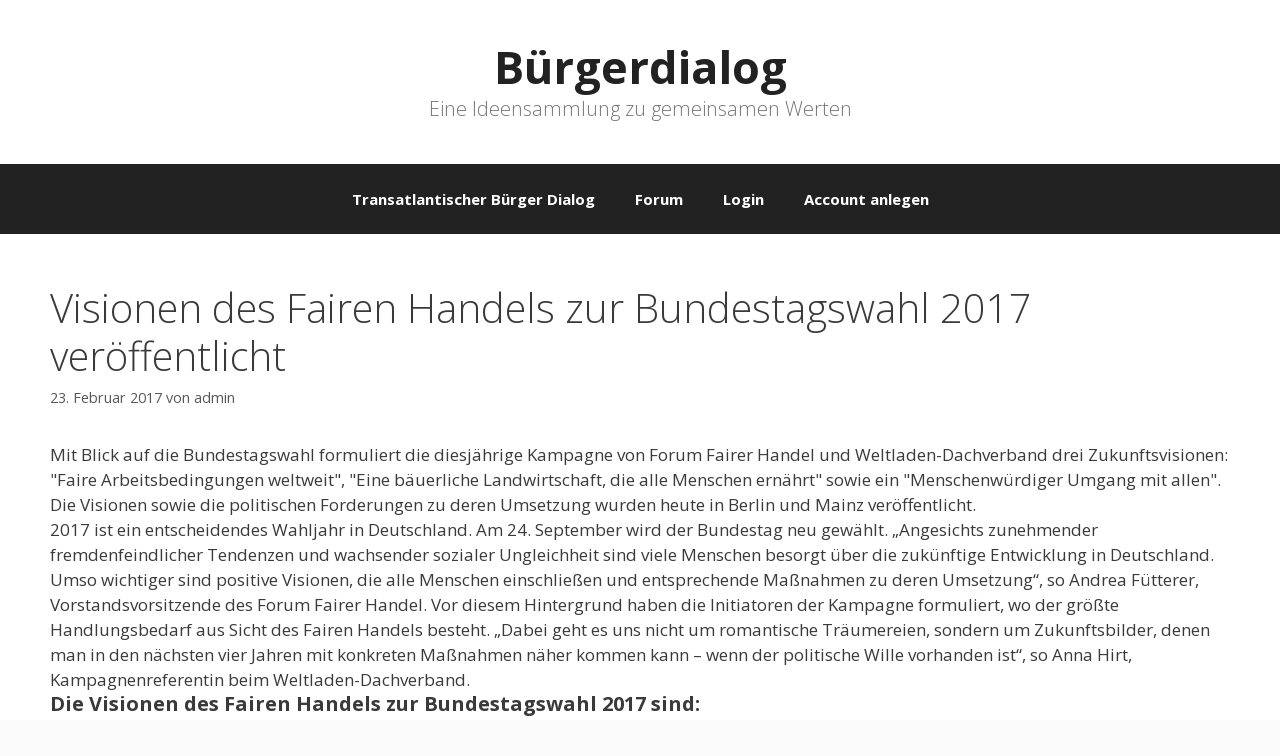

--- FILE ---
content_type: text/html; charset=utf-8
request_url: https://www.google.com/recaptcha/api2/aframe
body_size: 269
content:
<!DOCTYPE HTML><html><head><meta http-equiv="content-type" content="text/html; charset=UTF-8"></head><body><script nonce="adyUfHZ9CS2LmRZPzjy_BA">/** Anti-fraud and anti-abuse applications only. See google.com/recaptcha */ try{var clients={'sodar':'https://pagead2.googlesyndication.com/pagead/sodar?'};window.addEventListener("message",function(a){try{if(a.source===window.parent){var b=JSON.parse(a.data);var c=clients[b['id']];if(c){var d=document.createElement('img');d.src=c+b['params']+'&rc='+(localStorage.getItem("rc::a")?sessionStorage.getItem("rc::b"):"");window.document.body.appendChild(d);sessionStorage.setItem("rc::e",parseInt(sessionStorage.getItem("rc::e")||0)+1);localStorage.setItem("rc::h",'1769517738189');}}}catch(b){}});window.parent.postMessage("_grecaptcha_ready", "*");}catch(b){}</script></body></html>